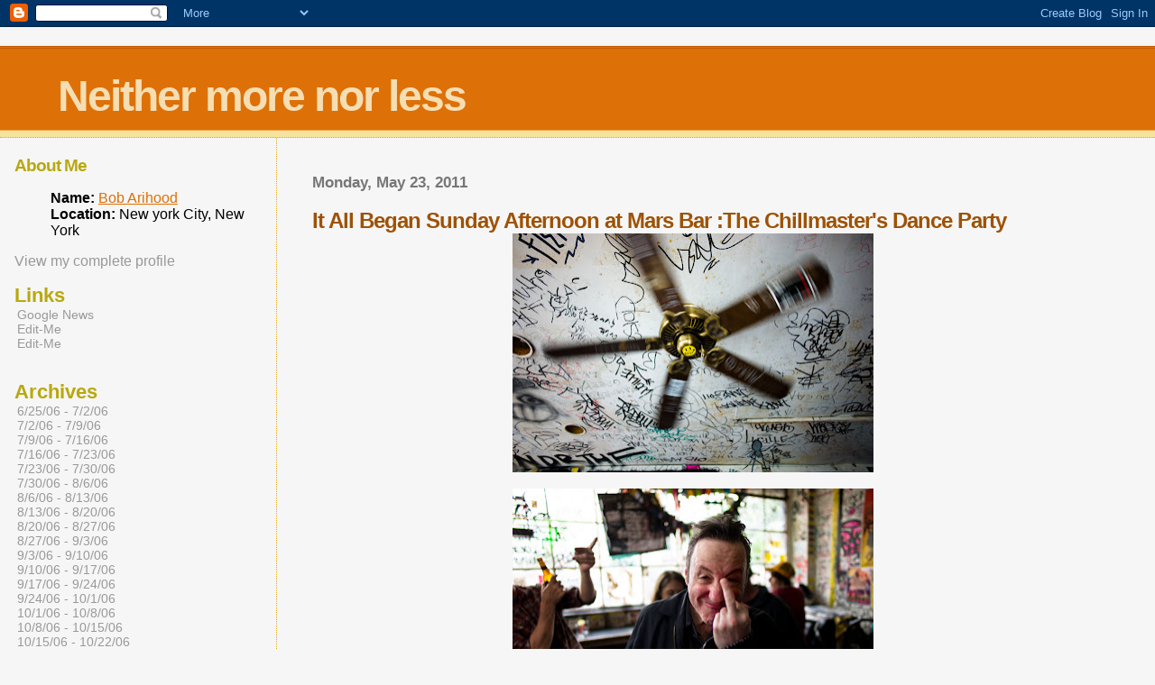

--- FILE ---
content_type: text/html; charset=UTF-8
request_url: https://neithermorenorless.blogspot.com/2011/05/it-all-began-innocently-enough-sunday.html
body_size: 10456
content:
<html dir="ltr">
	<head>
		<title>Neither more nor less: It All Began Sunday Afternoon at Mars Bar :The Chillmaster's Dance Party</title>
		<style type="text/css">
			body{margin:0px;padding:0px;background:#f6f6f6;color:#000000;font-family:"Trebuchet MS",Trebuchet,Verdana,Sans-Serif;}
			a{color:#DE7008;}
			a:hover{color:#E0AD12;}
			#logo{padding:0px;margin:0px;}
			@media all {
                          div#mainClm{float:right;width:66%;padding:30px 7% 10px 3%;border-left:dotted 1px #E0AD12;}
			  div#sideBar{margin:20px 0px 0px 1em;padding:0px;text-align:left;}
                        }
                        @media handheld {
                          div#mainClm{float:none;width:90%;}
			  div#sideBar{padding:30px 7% 10px 3%;}
                        }
			#header{padding:0px 0px 0px 0px;margin:0px 0px 0px 0px;border-top:1px solid #eeeeee;border-bottom:dotted 1px #E0AD12;background:#F5E39E;color:white;}
			h1,h2,h3,h4,h5,h6{padding:0px;margin:0px;}
			h1 a:link {text-decoration:none;color:#F5DEB3}
			h1 a:visited {text-decoration:none;color:#F5DEB3}
			h1{padding:25px 0px 10px 5%;border-top:double 3px #BF5C00;border-bottom:solid 1px #E89E47;color:#F5DEB3;background:#DE7008;font:bold 300% Verdana,Sans-Serif;letter-spacing:-2px;}
			h2{color:#9E5205;font-weight:bold;font-family:Verdana,Sans-Serif;letter-spacing:-1px;}
			h3{margin:10px 0px 0px 0px;color:#777777;font-size:105%;}
			h4{color:#aa0033;}
			h6{color:#B8A80D;font-size:140%;}
			h2.sidebar-title{color:#B8A80D;margin:0px;padding:0px;font-size:120%;}
			#sideBar ul{margin:0px 0px 33px 0px;padding:0px 0px 0px 0px;list-style-type:none;font-size:95%;}
			#sideBar li{margin:0px 0px 0px 0px;padding:0px 0px 0px 0px;list-style-type:none;font-size:95%;}
			#description{padding:0px;margin:7px 12% 7px 5%;color:#9E5205;background:transparent;font:bold 85% Verdana,Sans-Serif;}
			.blogPost{margin:0px 0px 30px 0px;font-size:100%;}
			.blogPost strong{color:#000000;font-weight:bold;}
			#sideBar ul a{padding:2px;margin:1px;width:100%;border:none;color:#999999;text-decoration:none;}
			#sideBar ul a:link{color:#999999;}
			#sideBar ul a:visited{color:#999999;}
			#sideBar ul a:active{color:#ff0000;}
			#sideBar ul a:hover{color:#DE7008;text-decoration:none;}
			pre,code{color:#999999;}
			strike{color:#999999;}
			.bug{padding:5px;border:0px;}
			.byline{padding:0px;margin:0px;color:#444444;font-size:80%;}
			.byline a{border:none;color:#968A0A;text-decoration:none;}
			.byline a:hover{text-decoration:underline;}
			.blogComments{padding:0px;color:#9E5205;font-size:110%;font-weight:bold;font-family:Verdana,Sans-Serif;}
			.blogComment{margin-top:10px;font-size:100%;font-weight:normal;color:black;}
			.blogComments .byline{padding-bottom:20px;color:#444444;font-size:80%;font-weight:normal;display:inline;margin-right:10px}
            .deleted-comment {font-style:italic;color:gray;}
			#profile-container { }
			.profile-datablock { }
			.profile-img {display:inline;}
			.profile-img img {float:left;margin-right:5px;}
			.profile-data strong { }
			#profile-container p { }
			#profile-container .profile-textblock { }
            .profile-link a:link {color:#999999;text-decoration:none;}
            .profile-link a:active {color:#ff0000;text-decoration:none;}
            .profile-link a:visited {color:#999999;text-decoration:none;}
			.profile-link a:hover{color:#DE7008;text-decoration:none;}
            #blogfeeds { }
            #postfeeds { font-size:100% }
      .paging-control-container {
        float: right;
        margin: 0px 6px 0px 0px;
        font-size: 80%;
      }
      .unneeded-paging-control {
        visibility: hidden;
      }
		</style>
		
		<script type="text/javascript">(function() { (function(){function b(g){this.t={};this.tick=function(h,m,f){var n=f!=void 0?f:(new Date).getTime();this.t[h]=[n,m];if(f==void 0)try{window.console.timeStamp("CSI/"+h)}catch(q){}};this.getStartTickTime=function(){return this.t.start[0]};this.tick("start",null,g)}var a;if(window.performance)var e=(a=window.performance.timing)&&a.responseStart;var p=e>0?new b(e):new b;window.jstiming={Timer:b,load:p};if(a){var c=a.navigationStart;c>0&&e>=c&&(window.jstiming.srt=e-c)}if(a){var d=window.jstiming.load;
c>0&&e>=c&&(d.tick("_wtsrt",void 0,c),d.tick("wtsrt_","_wtsrt",e),d.tick("tbsd_","wtsrt_"))}try{a=null,window.chrome&&window.chrome.csi&&(a=Math.floor(window.chrome.csi().pageT),d&&c>0&&(d.tick("_tbnd",void 0,window.chrome.csi().startE),d.tick("tbnd_","_tbnd",c))),a==null&&window.gtbExternal&&(a=window.gtbExternal.pageT()),a==null&&window.external&&(a=window.external.pageT,d&&c>0&&(d.tick("_tbnd",void 0,window.external.startE),d.tick("tbnd_","_tbnd",c))),a&&(window.jstiming.pt=a)}catch(g){}})();window.tickAboveFold=function(b){var a=0;if(b.offsetParent){do a+=b.offsetTop;while(b=b.offsetParent)}b=a;b<=750&&window.jstiming.load.tick("aft")};var k=!1;function l(){k||(k=!0,window.jstiming.load.tick("firstScrollTime"))}window.addEventListener?window.addEventListener("scroll",l,!1):window.attachEvent("onscroll",l);
 })();</script><script type="text/javascript">function a(){var b=window.location.href,c=b.split("?");switch(c.length){case 1:return b+"?m=1";case 2:return c[1].search("(^|&)m=")>=0?null:b+"&m=1";default:return null}}var d=navigator.userAgent;if(d.indexOf("Mobile")!=-1&&d.indexOf("WebKit")!=-1&&d.indexOf("iPad")==-1||d.indexOf("Opera Mini")!=-1||d.indexOf("IEMobile")!=-1){var e=a();e&&window.location.replace(e)};
</script><meta http-equiv="Content-Type" content="text/html; charset=UTF-8" />
<meta name="generator" content="Blogger" />
<link rel="icon" type="image/vnd.microsoft.icon" href="https://www.blogger.com/favicon.ico"/>
<link rel="alternate" type="application/atom+xml" title="Neither more nor less - Atom" href="https://neithermorenorless.blogspot.com/feeds/posts/default" />
<link rel="alternate" type="application/rss+xml" title="Neither more nor less - RSS" href="https://neithermorenorless.blogspot.com/feeds/posts/default?alt=rss" />
<link rel="service.post" type="application/atom+xml" title="Neither more nor less - Atom" href="https://www.blogger.com/feeds/30373593/posts/default" />
<link rel="alternate" type="application/atom+xml" title="Neither more nor less - Atom" href="https://neithermorenorless.blogspot.com/feeds/2200922144890305091/comments/default" />
<link rel="stylesheet" type="text/css" href="https://www.blogger.com/static/v1/v-css/1601750677-blog_controls.css"/>
<link rel="stylesheet" type="text/css" href="https://www.blogger.com/dyn-css/authorization.css?targetBlogID=30373593&zx=af0cc63c-fbbb-4b36-b307-40e84149e2a4"/>


	<meta name='google-adsense-platform-account' content='ca-host-pub-1556223355139109'/>
<meta name='google-adsense-platform-domain' content='blogspot.com'/>
<!-- --><style type="text/css">@import url(//www.blogger.com/static/v1/v-css/navbar/3334278262-classic.css);
div.b-mobile {display:none;}
</style>

</head>

<body><script type="text/javascript">
    function setAttributeOnload(object, attribute, val) {
      if(window.addEventListener) {
        window.addEventListener('load',
          function(){ object[attribute] = val; }, false);
      } else {
        window.attachEvent('onload', function(){ object[attribute] = val; });
      }
    }
  </script>
<div id="navbar-iframe-container"></div>
<script type="text/javascript" src="https://apis.google.com/js/platform.js"></script>
<script type="text/javascript">
      gapi.load("gapi.iframes:gapi.iframes.style.bubble", function() {
        if (gapi.iframes && gapi.iframes.getContext) {
          gapi.iframes.getContext().openChild({
              url: 'https://www.blogger.com/navbar/30373593?origin\x3dhttps://neithermorenorless.blogspot.com',
              where: document.getElementById("navbar-iframe-container"),
              id: "navbar-iframe"
          });
        }
      });
    </script>


<div id="header">
	<h1>
    <a href="http://neithermorenorless.blogspot.com/">
	Neither more nor less
	</a>
  </h1>
	<p id="description"></p>
</div>


<!-- Main Column -->
<div id="mainClm">

	<!-- Blog Posts -->
	
		 
			  <h3>Monday, May 23, 2011</h3>
		 
		 <a name="2200922144890305091">&nbsp;</a>
		 <h2>
It All Began Sunday Afternoon at Mars Bar :The Chillmaster's Dance Party</h2>
			<div class="blogPost">
			  <div style="clear:both;"></div><div class="separator" style="clear: both; text-align: center;"><a href="https://blogger.googleusercontent.com/img/b/R29vZ2xl/AVvXsEjQLkmcTlyQZR0vtieep3qGqQO7aqhCkqr7uWPiEPC_2_pr2B2GnJ9daep-YX2EhDRKlUy3EZNpu8qHwhULJmHJ1WNY1BM_y3FwMhd05ebWxFMc114gFkucb5Nntd0tcxVZBW9E9w/s1600/L1004049.jpg" imageanchor="1" style="margin-left: 1em; margin-right: 1em;"><img border="0" height="265px" j8="true" src="https://blogger.googleusercontent.com/img/b/R29vZ2xl/AVvXsEjQLkmcTlyQZR0vtieep3qGqQO7aqhCkqr7uWPiEPC_2_pr2B2GnJ9daep-YX2EhDRKlUy3EZNpu8qHwhULJmHJ1WNY1BM_y3FwMhd05ebWxFMc114gFkucb5Nntd0tcxVZBW9E9w/s400/L1004049.jpg" width="400px" /></a></div><br />
<div class="separator" style="clear: both; text-align: center;"><a href="https://blogger.googleusercontent.com/img/b/R29vZ2xl/AVvXsEiyxPxg1yD3TeWfzy9In6E0Rf9IvNv-uaqpMWLbHJzjqvJpRO27_3AKsekoZskUVMSKE4RvygddEtREQ62AqY4Izgqls8_pN4s1bccPAo58o2iHhWop_fUAvQngd0VxOS7JZxRaUg/s1600/L1004046.jpg" imageanchor="1" style="margin-left: 1em; margin-right: 1em;"><img border="0" height="265px" j8="true" src="https://blogger.googleusercontent.com/img/b/R29vZ2xl/AVvXsEiyxPxg1yD3TeWfzy9In6E0Rf9IvNv-uaqpMWLbHJzjqvJpRO27_3AKsekoZskUVMSKE4RvygddEtREQ62AqY4Izgqls8_pN4s1bccPAo58o2iHhWop_fUAvQngd0VxOS7JZxRaUg/s400/L1004046.jpg" width="400px" /></a></div><br />
<div class="separator" style="clear: both; text-align: center;"><a href="https://blogger.googleusercontent.com/img/b/R29vZ2xl/AVvXsEgLWNzguzV2fS2oB1P76fx5-0j5Y0rnUS9QR33PCxz5KydKfcWul6uykfnUw1QbS5wIk9u8-nJa2b5mS_ut5ZbHQ2szlsc2HqBSCnjIR3f8h6cKWTyXrE5GmG6C3iFPi1ZcCiM-Yw/s1600/L1004040.jpg" imageanchor="1" style="margin-left: 1em; margin-right: 1em;"><img border="0" height="265px" j8="true" src="https://blogger.googleusercontent.com/img/b/R29vZ2xl/AVvXsEgLWNzguzV2fS2oB1P76fx5-0j5Y0rnUS9QR33PCxz5KydKfcWul6uykfnUw1QbS5wIk9u8-nJa2b5mS_ut5ZbHQ2szlsc2HqBSCnjIR3f8h6cKWTyXrE5GmG6C3iFPi1ZcCiM-Yw/s400/L1004040.jpg" width="400px" /></a></div><br />
<div class="separator" style="clear: both; text-align: center;"><a href="https://blogger.googleusercontent.com/img/b/R29vZ2xl/AVvXsEglf2xGbbXCL1UU83SiRXhnjt1I9shKVy1Y1dS9fgWuseEPnbWhfCTEbzu4S9NmNOilRV4QFKc8epPOVtVsl92vW-V8idTJLOWcSYfBKk2y49nLKxU7p27OdE2f4cYTmncTPME0Hw/s1600/L1004076.jpg" imageanchor="1" style="margin-left: 1em; margin-right: 1em;"><img border="0" height="265px" j8="true" src="https://blogger.googleusercontent.com/img/b/R29vZ2xl/AVvXsEglf2xGbbXCL1UU83SiRXhnjt1I9shKVy1Y1dS9fgWuseEPnbWhfCTEbzu4S9NmNOilRV4QFKc8epPOVtVsl92vW-V8idTJLOWcSYfBKk2y49nLKxU7p27OdE2f4cYTmncTPME0Hw/s400/L1004076.jpg" width="400px" /></a></div><br />
<div class="separator" style="clear: both; text-align: center;"><a href="https://blogger.googleusercontent.com/img/b/R29vZ2xl/AVvXsEhP1c1i0WysRLU-aMIfvPFkj5ObfEqhkj3FQ7Gk-Yokg7RxEQ-Sr5vazS4-Hfw6EBOJpXukD9StZHoMm0rJp_ugWqhSI7GrrY6HeFFDK6TPEYKtKEwhatDSK8XJgZPVY9ONXCATyA/s1600/L1004068.jpg" imageanchor="1" style="margin-left: 1em; margin-right: 1em;"><img border="0" height="400px" j8="true" src="https://blogger.googleusercontent.com/img/b/R29vZ2xl/AVvXsEhP1c1i0WysRLU-aMIfvPFkj5ObfEqhkj3FQ7Gk-Yokg7RxEQ-Sr5vazS4-Hfw6EBOJpXukD9StZHoMm0rJp_ugWqhSI7GrrY6HeFFDK6TPEYKtKEwhatDSK8XJgZPVY9ONXCATyA/s400/L1004068.jpg" width="265px" /></a></div><br />
<div class="separator" style="clear: both; text-align: center;"><a href="https://blogger.googleusercontent.com/img/b/R29vZ2xl/AVvXsEhIlj-yAJ8JBQ-nNsSD4peRs44jHIJLABA1LCcFnfraMGrEb8kw51HiTqSJ-E1sSeDGdYZXNAcELXKm25nZOjb4qNG-Ju3tMNp9FgnbxRuUgyh1WE728dqFGtUwgq0zeKGtXKpoKg/s1600/L1004094.jpg" imageanchor="1" style="margin-left: 1em; margin-right: 1em;"><img border="0" height="265px" j8="true" src="https://blogger.googleusercontent.com/img/b/R29vZ2xl/AVvXsEhIlj-yAJ8JBQ-nNsSD4peRs44jHIJLABA1LCcFnfraMGrEb8kw51HiTqSJ-E1sSeDGdYZXNAcELXKm25nZOjb4qNG-Ju3tMNp9FgnbxRuUgyh1WE728dqFGtUwgq0zeKGtXKpoKg/s400/L1004094.jpg" width="400px" /></a></div><br />
<div class="separator" style="clear: both; text-align: center;"><a href="https://blogger.googleusercontent.com/img/b/R29vZ2xl/AVvXsEgaI_qR8MybB0_qhBTxQ2O62oCK0DugrRcWQhaQQST-ja9hGElILf16twyA1ZfLsj1g7MQeGbM9MT8g6QT3vg7pzEeUMY44FRVih6Mx35kSxgJF19mqRDpfx8RTYNfpCp3PIekClg/s1600/L1004099.jpg" imageanchor="1" style="margin-left: 1em; margin-right: 1em;"><img border="0" height="318px" j8="true" src="https://blogger.googleusercontent.com/img/b/R29vZ2xl/AVvXsEgaI_qR8MybB0_qhBTxQ2O62oCK0DugrRcWQhaQQST-ja9hGElILf16twyA1ZfLsj1g7MQeGbM9MT8g6QT3vg7pzEeUMY44FRVih6Mx35kSxgJF19mqRDpfx8RTYNfpCp3PIekClg/s400/L1004099.jpg" width="400px" /></a></div><br />
<div class="separator" style="clear: both; text-align: center;"><a href="https://blogger.googleusercontent.com/img/b/R29vZ2xl/AVvXsEiAs3wGzjU-Z427LOScgAmIy_cBFStgZAdJoVk6mQct0ndhxxA00TcR66q8inXwXq-aFN7KgKLOULh7_-dJ5O5Z1WNQWbCndvwz6woSbZFvs7ydYG1pjUq7hm0fZFTuPpT4d9eg2g/s1600/L1004083_1.jpg" imageanchor="1" style="margin-left: 1em; margin-right: 1em;"><img border="0" height="265px" j8="true" src="https://blogger.googleusercontent.com/img/b/R29vZ2xl/AVvXsEiAs3wGzjU-Z427LOScgAmIy_cBFStgZAdJoVk6mQct0ndhxxA00TcR66q8inXwXq-aFN7KgKLOULh7_-dJ5O5Z1WNQWbCndvwz6woSbZFvs7ydYG1pjUq7hm0fZFTuPpT4d9eg2g/s400/L1004083_1.jpg" width="400px" /></a></div><br />
<div class="separator" style="clear: both; text-align: center;"><a href="https://blogger.googleusercontent.com/img/b/R29vZ2xl/AVvXsEhNGaa7V168URioWZjGlV_wxQZKBKatXEvGMpED_thpmUcqvMSke083rdtOj6xvJTsNWHcC0xvtl6BJnAoT3_H6miqybbShgnJ6z44I7Igf3WnGbz4KXZelrq0JzZDWVh9SzbPpuA/s1600/L1004078.jpg" imageanchor="1" style="margin-left: 1em; margin-right: 1em;"><img border="0" height="265px" j8="true" src="https://blogger.googleusercontent.com/img/b/R29vZ2xl/AVvXsEhNGaa7V168URioWZjGlV_wxQZKBKatXEvGMpED_thpmUcqvMSke083rdtOj6xvJTsNWHcC0xvtl6BJnAoT3_H6miqybbShgnJ6z44I7Igf3WnGbz4KXZelrq0JzZDWVh9SzbPpuA/s400/L1004078.jpg" width="400px" /></a></div><br />
<div class="separator" style="clear: both; text-align: center;"><a href="https://blogger.googleusercontent.com/img/b/R29vZ2xl/AVvXsEjtb1v4_Gy03Fzkp4pB4OcyRijw7Ma7dR34LiAP3DX8KGjTTJdYp4BkMDyXdAJSN2DyIIpSGr489B3n9ojnsLk-Se2Y6htFE6Ao3GBPoWgMZcDl2I8tGSvP-naC4FfWvI8LJVFhdA/s1600/L1004112.jpg" imageanchor="1" style="margin-left: 1em; margin-right: 1em;"><img border="0" height="227px" j8="true" src="https://blogger.googleusercontent.com/img/b/R29vZ2xl/AVvXsEjtb1v4_Gy03Fzkp4pB4OcyRijw7Ma7dR34LiAP3DX8KGjTTJdYp4BkMDyXdAJSN2DyIIpSGr489B3n9ojnsLk-Se2Y6htFE6Ao3GBPoWgMZcDl2I8tGSvP-naC4FfWvI8LJVFhdA/s320/L1004112.jpg" width="320px" /></a></div><br />
<div class="separator" style="clear: both; text-align: center;"><a href="https://blogger.googleusercontent.com/img/b/R29vZ2xl/AVvXsEjwr-nfny7eZwzP3XTL3OguwHQ8tUsE-4kI7OyDzCYET4Tn9XuoHVAWQXr3Cs3f_S1qxO_mI4899aTZYEZdidhDwnA-jbLYztrLABqfMvdHGsQK1XSui17RvZ2N6ZbXFRSGSzzO4Q/s1600/L1004116.jpg" imageanchor="1" style="margin-left: 1em; margin-right: 1em;"><img border="0" height="292px" j8="true" src="https://blogger.googleusercontent.com/img/b/R29vZ2xl/AVvXsEjwr-nfny7eZwzP3XTL3OguwHQ8tUsE-4kI7OyDzCYET4Tn9XuoHVAWQXr3Cs3f_S1qxO_mI4899aTZYEZdidhDwnA-jbLYztrLABqfMvdHGsQK1XSui17RvZ2N6ZbXFRSGSzzO4Q/s400/L1004116.jpg" width="400px" /></a></div><br />
<div class="separator" style="clear: both; text-align: center;"></div><br />
<div class="separator" style="clear: both; text-align: center;"><a href="https://blogger.googleusercontent.com/img/b/R29vZ2xl/AVvXsEhx-RHwcd_U684pVgkBgC-JTaawc3nRtqa9egQyY7EwnNDtjIuzVc41K3QgRx3B7PFfkknpFaVwD5Zz539ThOgoGCXp0IzBmIxgwClIjNzQ4AGFuJ9wCZ-Au-EhuodOKj3LM58SGA/s1600/L1004130.jpg" imageanchor="1" style="margin-left: 1em; margin-right: 1em;"><img border="0" height="265px" j8="true" src="https://blogger.googleusercontent.com/img/b/R29vZ2xl/AVvXsEhx-RHwcd_U684pVgkBgC-JTaawc3nRtqa9egQyY7EwnNDtjIuzVc41K3QgRx3B7PFfkknpFaVwD5Zz539ThOgoGCXp0IzBmIxgwClIjNzQ4AGFuJ9wCZ-Au-EhuodOKj3LM58SGA/s400/L1004130.jpg" width="400px" /></a></div><br />
<div class="separator" style="clear: both; text-align: center;"><a href="https://blogger.googleusercontent.com/img/b/R29vZ2xl/AVvXsEgR7W9-AJNrS5YaCiTAD6nlH5pisYuk0y91ABQdHgzfHfodl1Rk4tZzE6wzHkzuX-G2gNHycCJk4PpJqrB0xxzFbHKYN4UyLP8Wf7posOBlp2urHphAHj9Zl753BsAAZkf6AguelQ/s1600/L1004133.jpg" imageanchor="1" style="margin-left: 1em; margin-right: 1em;"><img border="0" height="265px" j8="true" src="https://blogger.googleusercontent.com/img/b/R29vZ2xl/AVvXsEgR7W9-AJNrS5YaCiTAD6nlH5pisYuk0y91ABQdHgzfHfodl1Rk4tZzE6wzHkzuX-G2gNHycCJk4PpJqrB0xxzFbHKYN4UyLP8Wf7posOBlp2urHphAHj9Zl753BsAAZkf6AguelQ/s400/L1004133.jpg" width="400px" /></a></div><br />
<div class="separator" style="clear: both; text-align: center;"><a href="https://blogger.googleusercontent.com/img/b/R29vZ2xl/AVvXsEiPkyCrT1R_Egw9PI2m33fTrnW_WbJr7A5rqTsP9_qga4dksQQo8jxKq75En9Lw32PL2xmJqlqyWp8-xj2BQdAJzOTAgmt-BNscVTo7DNBF3toqpFC9J1wP2kz67tclDTLlNXE5SA/s1600/L1004149.jpg" imageanchor="1" style="margin-left: 1em; margin-right: 1em;"><img border="0" height="265px" j8="true" src="https://blogger.googleusercontent.com/img/b/R29vZ2xl/AVvXsEiPkyCrT1R_Egw9PI2m33fTrnW_WbJr7A5rqTsP9_qga4dksQQo8jxKq75En9Lw32PL2xmJqlqyWp8-xj2BQdAJzOTAgmt-BNscVTo7DNBF3toqpFC9J1wP2kz67tclDTLlNXE5SA/s400/L1004149.jpg" width="400px" /></a></div><br />
<div class="separator" style="clear: both; text-align: center;"><a href="https://blogger.googleusercontent.com/img/b/R29vZ2xl/AVvXsEgLpZBskESS1pPnuL6sW20lON0taQtKhSkRiXY9hNVIPbGSpeq221uJZ3zkEqpzLEoT50314C-h1iPyPt5PoFyQPIf0TZcdhI3aw3GHMbN7IukcKVGeVQfZKyGpSo_vA0AdGq1lOg/s1600/L1004201.jpg" imageanchor="1" style="margin-left: 1em; margin-right: 1em;"><img border="0" height="265px" j8="true" src="https://blogger.googleusercontent.com/img/b/R29vZ2xl/AVvXsEgLpZBskESS1pPnuL6sW20lON0taQtKhSkRiXY9hNVIPbGSpeq221uJZ3zkEqpzLEoT50314C-h1iPyPt5PoFyQPIf0TZcdhI3aw3GHMbN7IukcKVGeVQfZKyGpSo_vA0AdGq1lOg/s400/L1004201.jpg" width="400px" /></a></div><br />
<div class="separator" style="clear: both; text-align: center;"><a href="https://blogger.googleusercontent.com/img/b/R29vZ2xl/AVvXsEhmYnRMRd9zJ-UEV5HYZJmgRtO_ycni2MgVcnbEb4qHo4hlsVEOruR6vSlGiGemkr0h82ykFHWbfNNEE7njW3MA9XPD3qPFvdrb1l5eTnIPbzdH-x5ktScdkUyRcz1oB_m84evAqQ/s1600/L1004218.jpg" imageanchor="1" style="margin-left: 1em; margin-right: 1em;"><img border="0" height="265px" j8="true" src="https://blogger.googleusercontent.com/img/b/R29vZ2xl/AVvXsEhmYnRMRd9zJ-UEV5HYZJmgRtO_ycni2MgVcnbEb4qHo4hlsVEOruR6vSlGiGemkr0h82ykFHWbfNNEE7njW3MA9XPD3qPFvdrb1l5eTnIPbzdH-x5ktScdkUyRcz1oB_m84evAqQ/s400/L1004218.jpg" width="400px" /></a></div><br />
<div class="separator" style="clear: both; text-align: center;"><a href="https://blogger.googleusercontent.com/img/b/R29vZ2xl/AVvXsEhYYx_6ooLtEnLf3ipfgD_f-r0aVzyZEkfeX2shQBTH7rTnOudv7yjYx2q5Dlc2LF6OvYpvXWW6SWQVNPj-Asl2QyZz-66NXKu38FhsbmWPj_6kA0VTNDWALRipwVlPZqzyFNedsw/s1600/L1004228-2.jpg" imageanchor="1" style="margin-left: 1em; margin-right: 1em;"><img border="0" height="400px" j8="true" src="https://blogger.googleusercontent.com/img/b/R29vZ2xl/AVvXsEhYYx_6ooLtEnLf3ipfgD_f-r0aVzyZEkfeX2shQBTH7rTnOudv7yjYx2q5Dlc2LF6OvYpvXWW6SWQVNPj-Asl2QyZz-66NXKu38FhsbmWPj_6kA0VTNDWALRipwVlPZqzyFNedsw/s400/L1004228-2.jpg" width="265px" /></a></div><br />
<br />
These here&nbsp;be photos from&nbsp;a tale once told by Marty at&nbsp;&nbsp;:<br />
<br />
<a href="http://www.martyafterdark.com/chasing-something-in-the-night/2011/5/23/may-23-2011.html">http://www.martyafterdark.com/chasing-something-in-the-night/2011/5/23/may-23-2011.html</a><div style="clear:both; padding-bottom:0.25em"></div><br />
			  <div class="byline"><a href="http://neithermorenorless.blogspot.com/2011/05/it-all-began-innocently-enough-sunday.html" title="permanent link">#</a> posted by Bob Arihood @ 10:16 PM <span class="item-action"><a href="https://www.blogger.com/email-post/30373593/2200922144890305091" title="Email Post"><img class="icon-action" alt="" src="https://resources.blogblog.com/img/icon18_email.gif" height="13" width="18"/></a></span><span class="item-control blog-admin pid-280335383"><a style="border:none;" href="https://www.blogger.com/post-edit.g?blogID=30373593&postID=2200922144890305091&from=pencil" title="Edit Post"><img class="icon-action" alt="" src="https://resources.blogblog.com/img/icon18_edit_allbkg.gif" height="18" width="18"></a></span> </div>
			</div>
 
  <div class="blogComments">
	<a name="comments"></a>
			Comments:
      
			
			<div class="blogComment">
				<a name="c6674745782133763113"></a>
				I&#39;m so glad I wasn&#39;t Raptured.<br />
				<div class="byline"><a href="http://neithermorenorless.blogspot.com/2011/05/it-all-began-innocently-enough-sunday.html?showComment=1306204074089#c6674745782133763113"title="permanent link">#</a> posted by <span style="line-height:16px" class="comment-icon blogger-comment-icon"><img src="https://resources.blogblog.com/img/b16-rounded.gif" alt="Blogger" style="display:inline;" /></span>&nbsp;<a href="https://www.blogger.com/profile/15517481509431547970" rel="nofollow">Laura Goggin Photography</a> : 10:27 PM </div>
				<span class="item-control blog-admin pid-432758698"><a style="border:none;" href="https://www.blogger.com/comment/delete/30373593/6674745782133763113" title="Delete Comment" ><span class="delete-comment-icon">&nbsp;</span></a></span>
			</div>
			
			<div class="blogComment">
				<a name="c116885893357314996"></a>
				Oh my god yes Goggla. Its so very painful you know<br />
				<div class="byline"><a href="http://neithermorenorless.blogspot.com/2011/05/it-all-began-innocently-enough-sunday.html?showComment=1306205513421#c116885893357314996"title="permanent link">#</a> posted by <span style="line-height:16px" class="comment-icon blogger-comment-icon"><img src="https://resources.blogblog.com/img/b16-rounded.gif" alt="Blogger" style="display:inline;" /></span>&nbsp;<a href="https://www.blogger.com/profile/03255105317878804914" rel="nofollow">Bob Arihood</a> : 10:51 PM </div>
				<span class="item-control blog-admin pid-280335383"><a style="border:none;" href="https://www.blogger.com/comment/delete/30373593/116885893357314996" title="Delete Comment" ><span class="delete-comment-icon">&nbsp;</span></a></span>
			</div>
			
			<div class="blogComment">
				<a name="c2310828023607613897"></a>
				What a wonderful day that was! Great photos Bob! We will do it again!<br />
				<div class="byline"><a href="http://neithermorenorless.blogspot.com/2011/05/it-all-began-innocently-enough-sunday.html?showComment=1306245775047#c2310828023607613897"title="permanent link">#</a> posted by <span style="line-height:16px" class="comment-icon anon-comment-icon"><img src="https://resources.blogblog.com/img/anon16-rounded.gif" alt="Anonymous" style="display:inline;" /></span>&nbsp;<a href="http://www.martyafterdark.com" rel="nofollow">Marty Wombacher</a> : 10:02 AM </div>
				<span class="item-control blog-admin pid-1063760327"><a style="border:none;" href="https://www.blogger.com/comment/delete/30373593/2310828023607613897" title="Delete Comment" ><span class="delete-comment-icon">&nbsp;</span></a></span>
			</div>
			
			<div class="blogComment">
				<a name="c2862000061856228333"></a>
				Marty , I&#39;m still not able to open my eyes, vidi the world before me and still believe it all really happened on 3rd street!<br />
				<div class="byline"><a href="http://neithermorenorless.blogspot.com/2011/05/it-all-began-innocently-enough-sunday.html?showComment=1306252714807#c2862000061856228333"title="permanent link">#</a> posted by <span style="line-height:16px" class="comment-icon blogger-comment-icon"><img src="https://resources.blogblog.com/img/b16-rounded.gif" alt="Blogger" style="display:inline;" /></span>&nbsp;<a href="https://www.blogger.com/profile/03255105317878804914" rel="nofollow">Bob Arihood</a> : 11:58 AM </div>
				<span class="item-control blog-admin pid-280335383"><a style="border:none;" href="https://www.blogger.com/comment/delete/30373593/2862000061856228333" title="Delete Comment" ><span class="delete-comment-icon">&nbsp;</span></a></span>
			</div>
			
			<div class="blogComment">
				<a name="c1739846001214830614"></a>
				Great photos, Bob! Cheers to Marty and the Chillmaster!<br />
				<div class="byline"><a href="http://neithermorenorless.blogspot.com/2011/05/it-all-began-innocently-enough-sunday.html?showComment=1306255179048#c1739846001214830614"title="permanent link">#</a> posted by <span style="line-height:16px" class="comment-icon anon-comment-icon"><img src="https://resources.blogblog.com/img/anon16-rounded.gif" alt="Anonymous" style="display:inline;" /></span>&nbsp;<a href="http://www.singlelindsreflex.com" rel="nofollow">Lindsay</a> : 12:39 PM </div>
				<span class="item-control blog-admin pid-1063760327"><a style="border:none;" href="https://www.blogger.com/comment/delete/30373593/1739846001214830614" title="Delete Comment" ><span class="delete-comment-icon">&nbsp;</span></a></span>
			</div>
			
			<div class="blogComment">
				<a name="c3980919892454937173"></a>
				Thanks, Bob. Great pictures ... yesterday was a giant fog of a hangover.  Still in aftershock!<br />
				<div class="byline"><a href="http://neithermorenorless.blogspot.com/2011/05/it-all-began-innocently-enough-sunday.html?showComment=1306261919969#c3980919892454937173"title="permanent link">#</a> posted by <span style="line-height:16px" class="comment-icon blogger-comment-icon"><img src="https://resources.blogblog.com/img/b16-rounded.gif" alt="Blogger" style="display:inline;" /></span>&nbsp;<a href="https://www.blogger.com/profile/05995652957356064546" rel="nofollow">onemorefoldedsunset</a> : 2:31 PM </div>
				<span class="item-control blog-admin pid-1516627927"><a style="border:none;" href="https://www.blogger.com/comment/delete/30373593/3980919892454937173" title="Delete Comment" ><span class="delete-comment-icon">&nbsp;</span></a></span>
			</div>
			
			<div class="blogComment">
				<a name="c1685565411953725916"></a>
				Looks like it was a great time!<br />
				<div class="byline"><a href="http://neithermorenorless.blogspot.com/2011/05/it-all-began-innocently-enough-sunday.html?showComment=1306386395143#c1685565411953725916"title="permanent link">#</a> posted by <span style="line-height:16px" class="comment-icon anon-comment-icon"><img src="https://resources.blogblog.com/img/anon16-rounded.gif" alt="Anonymous" style="display:inline;" /></span>&nbsp;<span class="anon-comment-author">jp</span> : 1:06 AM </div>
				<span class="item-control blog-admin pid-1063760327"><a style="border:none;" href="https://www.blogger.com/comment/delete/30373593/1685565411953725916" title="Delete Comment" ><span class="delete-comment-icon">&nbsp;</span></a></span>
			</div>
			
			<div class="blogComment">
				<a name="c8148048247365529849"></a>
				Oh man, I&#39;m SO there next time!<br />
				<div class="byline"><a href="http://neithermorenorless.blogspot.com/2011/05/it-all-began-innocently-enough-sunday.html?showComment=1306397350022#c8148048247365529849"title="permanent link">#</a> posted by <span style="line-height:16px" class="comment-icon blogger-comment-icon"><img src="https://resources.blogblog.com/img/b16-rounded.gif" alt="Blogger" style="display:inline;" /></span>&nbsp;<a href="https://www.blogger.com/profile/09568918709989534443" rel="nofollow">Eden Bee</a> : 4:09 AM </div>
				<span class="item-control blog-admin pid-833419304"><a style="border:none;" href="https://www.blogger.com/comment/delete/30373593/8148048247365529849" title="Delete Comment" ><span class="delete-comment-icon">&nbsp;</span></a></span>
			</div>
			
			<div class="blogComment">
				<a name="c5337324146798181627"></a>
				Yes you really missed it all Eden ...shame on you !<br />
				<div class="byline"><a href="http://neithermorenorless.blogspot.com/2011/05/it-all-began-innocently-enough-sunday.html?showComment=1306397977942#c5337324146798181627"title="permanent link">#</a> posted by <span style="line-height:16px" class="comment-icon blogger-comment-icon"><img src="https://resources.blogblog.com/img/b16-rounded.gif" alt="Blogger" style="display:inline;" /></span>&nbsp;<a href="https://www.blogger.com/profile/03255105317878804914" rel="nofollow">Bob Arihood</a> : 4:19 AM </div>
				<span class="item-control blog-admin pid-280335383"><a style="border:none;" href="https://www.blogger.com/comment/delete/30373593/5337324146798181627" title="Delete Comment" ><span class="delete-comment-icon">&nbsp;</span></a></span>
			</div>
			
      
			<a class="comment-link" href="https://www.blogger.com/comment/fullpage/post/30373593/2200922144890305091">Post a Comment</a>
            <p id="postfeeds">Subscribe to Post Comments [<a target="_blank" href="https://neithermorenorless.blogspot.com/feeds/2200922144890305091/comments/default" type="application/atom+xml">Atom</a>]</p>
	  
        <br /> <br />
        

	<br /> <br />
	<a href="http://neithermorenorless.blogspot.com/">&lt;&lt; Home</a>
    </div>



<!-- 	In accordance to the Blogger terms of service, please leave this button somewhere on your blogger-powered page. Thanks! -->
<p><a href="//www.blogger.com"><img width="88" height="31" src="https://lh3.googleusercontent.com/blogger_img_proxy/AEn0k_sDJH4e_7OmzyaI9g-W-DccdzbuDE-YXmJnm3lsGeDDD857Sl2Z6yAMqVaMjxK_CJo4Kb5ckdwSO1P0KVHjXPcryuFCgT-RmTp-jmP70vhb=s0-d" border="0" alt="This page is powered by Blogger. Isn&#39;t yours?"></a></p>
<p id="blogfeeds">Subscribe to Comments [<a target="_blank" href="https://neithermorenorless.blogspot.com/feeds/posts/default" type="application/atom+xml">Atom</a>]</p>

</div>

<!-- Sidebar -->
<div id="sideBar">

  <div id="profile-container"><h2 class="sidebar-title">About Me</h2>
<dl class="profile-datablock">
<dd class="profile-data"><strong>Name:</strong> <a rel="author" href="https://www.blogger.com/profile/03255105317878804914"> Bob Arihood </a></dd>
<dd class="profile-data"><strong>Location:</strong>  New york City, New York </dd></dl>

<p class="profile-link"><a rel="author" href="https://www.blogger.com/profile/03255105317878804914">View my complete profile</a></p></div>

		<!-- 
			
			+++++++++++++++++++++++++++++++++++++++++++++++++
					
			Add things to your sidebar here.
			Use the format:
			
			<li><a href="URL">Link Text</a></li>
		
			+++++++++++++++++++++++++++++++++++++++++++++++++
					
		-->
		<h6>Links</h6>
		<ul>
			<li><a href="http://news.google.com/">Google News</a></li>
			<li><a href="http://EDITME!">Edit-Me</a></li>
			<li><a href="http://EDITME!">Edit-Me</a></li>
		</ul>
		
		<h6>Archives</h6>
		<ul>
			<li><a href='http://neithermorenorless.blogspot.com/2006_06_25_archive.html'>6/25/06 - 7/2/06</a></li><li><a href='http://neithermorenorless.blogspot.com/2006_07_02_archive.html'>7/2/06 - 7/9/06</a></li><li><a href='http://neithermorenorless.blogspot.com/2006_07_09_archive.html'>7/9/06 - 7/16/06</a></li><li><a href='http://neithermorenorless.blogspot.com/2006_07_16_archive.html'>7/16/06 - 7/23/06</a></li><li><a href='http://neithermorenorless.blogspot.com/2006_07_23_archive.html'>7/23/06 - 7/30/06</a></li><li><a href='http://neithermorenorless.blogspot.com/2006_07_30_archive.html'>7/30/06 - 8/6/06</a></li><li><a href='http://neithermorenorless.blogspot.com/2006_08_06_archive.html'>8/6/06 - 8/13/06</a></li><li><a href='http://neithermorenorless.blogspot.com/2006_08_13_archive.html'>8/13/06 - 8/20/06</a></li><li><a href='http://neithermorenorless.blogspot.com/2006_08_20_archive.html'>8/20/06 - 8/27/06</a></li><li><a href='http://neithermorenorless.blogspot.com/2006_08_27_archive.html'>8/27/06 - 9/3/06</a></li><li><a href='http://neithermorenorless.blogspot.com/2006_09_03_archive.html'>9/3/06 - 9/10/06</a></li><li><a href='http://neithermorenorless.blogspot.com/2006_09_10_archive.html'>9/10/06 - 9/17/06</a></li><li><a href='http://neithermorenorless.blogspot.com/2006_09_17_archive.html'>9/17/06 - 9/24/06</a></li><li><a href='http://neithermorenorless.blogspot.com/2006_09_24_archive.html'>9/24/06 - 10/1/06</a></li><li><a href='http://neithermorenorless.blogspot.com/2006_10_01_archive.html'>10/1/06 - 10/8/06</a></li><li><a href='http://neithermorenorless.blogspot.com/2006_10_08_archive.html'>10/8/06 - 10/15/06</a></li><li><a href='http://neithermorenorless.blogspot.com/2006_10_15_archive.html'>10/15/06 - 10/22/06</a></li><li><a href='http://neithermorenorless.blogspot.com/2006_10_22_archive.html'>10/22/06 - 10/29/06</a></li><li><a href='http://neithermorenorless.blogspot.com/2006_10_29_archive.html'>10/29/06 - 11/5/06</a></li><li><a href='http://neithermorenorless.blogspot.com/2006_11_05_archive.html'>11/5/06 - 11/12/06</a></li><li><a href='http://neithermorenorless.blogspot.com/2006_11_12_archive.html'>11/12/06 - 11/19/06</a></li><li><a href='http://neithermorenorless.blogspot.com/2006_11_19_archive.html'>11/19/06 - 11/26/06</a></li><li><a href='http://neithermorenorless.blogspot.com/2006_11_26_archive.html'>11/26/06 - 12/3/06</a></li><li><a href='http://neithermorenorless.blogspot.com/2006_12_03_archive.html'>12/3/06 - 12/10/06</a></li><li><a href='http://neithermorenorless.blogspot.com/2006_12_10_archive.html'>12/10/06 - 12/17/06</a></li><li><a href='http://neithermorenorless.blogspot.com/2006_12_17_archive.html'>12/17/06 - 12/24/06</a></li><li><a href='http://neithermorenorless.blogspot.com/2006_12_24_archive.html'>12/24/06 - 12/31/06</a></li><li><a href='http://neithermorenorless.blogspot.com/2006_12_31_archive.html'>12/31/06 - 1/7/07</a></li><li><a href='http://neithermorenorless.blogspot.com/2007_01_07_archive.html'>1/7/07 - 1/14/07</a></li><li><a href='http://neithermorenorless.blogspot.com/2007_01_14_archive.html'>1/14/07 - 1/21/07</a></li><li><a href='http://neithermorenorless.blogspot.com/2007_01_21_archive.html'>1/21/07 - 1/28/07</a></li><li><a href='http://neithermorenorless.blogspot.com/2007_01_28_archive.html'>1/28/07 - 2/4/07</a></li><li><a href='http://neithermorenorless.blogspot.com/2007_02_04_archive.html'>2/4/07 - 2/11/07</a></li><li><a href='http://neithermorenorless.blogspot.com/2007_02_11_archive.html'>2/11/07 - 2/18/07</a></li><li><a href='http://neithermorenorless.blogspot.com/2007_02_18_archive.html'>2/18/07 - 2/25/07</a></li><li><a href='http://neithermorenorless.blogspot.com/2007_02_25_archive.html'>2/25/07 - 3/4/07</a></li><li><a href='http://neithermorenorless.blogspot.com/2007_03_04_archive.html'>3/4/07 - 3/11/07</a></li><li><a href='http://neithermorenorless.blogspot.com/2007_03_11_archive.html'>3/11/07 - 3/18/07</a></li><li><a href='http://neithermorenorless.blogspot.com/2007_03_18_archive.html'>3/18/07 - 3/25/07</a></li><li><a href='http://neithermorenorless.blogspot.com/2007_03_25_archive.html'>3/25/07 - 4/1/07</a></li><li><a href='http://neithermorenorless.blogspot.com/2007_04_01_archive.html'>4/1/07 - 4/8/07</a></li><li><a href='http://neithermorenorless.blogspot.com/2007_04_08_archive.html'>4/8/07 - 4/15/07</a></li><li><a href='http://neithermorenorless.blogspot.com/2007_04_15_archive.html'>4/15/07 - 4/22/07</a></li><li><a href='http://neithermorenorless.blogspot.com/2007_04_22_archive.html'>4/22/07 - 4/29/07</a></li><li><a href='http://neithermorenorless.blogspot.com/2007_04_29_archive.html'>4/29/07 - 5/6/07</a></li><li><a href='http://neithermorenorless.blogspot.com/2007_05_06_archive.html'>5/6/07 - 5/13/07</a></li><li><a href='http://neithermorenorless.blogspot.com/2007_05_13_archive.html'>5/13/07 - 5/20/07</a></li><li><a href='http://neithermorenorless.blogspot.com/2007_05_20_archive.html'>5/20/07 - 5/27/07</a></li><li><a href='http://neithermorenorless.blogspot.com/2007_05_27_archive.html'>5/27/07 - 6/3/07</a></li><li><a href='http://neithermorenorless.blogspot.com/2007_06_03_archive.html'>6/3/07 - 6/10/07</a></li><li><a href='http://neithermorenorless.blogspot.com/2007_06_10_archive.html'>6/10/07 - 6/17/07</a></li><li><a href='http://neithermorenorless.blogspot.com/2007_06_17_archive.html'>6/17/07 - 6/24/07</a></li><li><a href='http://neithermorenorless.blogspot.com/2007_06_24_archive.html'>6/24/07 - 7/1/07</a></li><li><a href='http://neithermorenorless.blogspot.com/2007_07_01_archive.html'>7/1/07 - 7/8/07</a></li><li><a href='http://neithermorenorless.blogspot.com/2007_07_08_archive.html'>7/8/07 - 7/15/07</a></li><li><a href='http://neithermorenorless.blogspot.com/2007_07_15_archive.html'>7/15/07 - 7/22/07</a></li><li><a href='http://neithermorenorless.blogspot.com/2007_07_22_archive.html'>7/22/07 - 7/29/07</a></li><li><a href='http://neithermorenorless.blogspot.com/2007_07_29_archive.html'>7/29/07 - 8/5/07</a></li><li><a href='http://neithermorenorless.blogspot.com/2007_08_05_archive.html'>8/5/07 - 8/12/07</a></li><li><a href='http://neithermorenorless.blogspot.com/2007_08_12_archive.html'>8/12/07 - 8/19/07</a></li><li><a href='http://neithermorenorless.blogspot.com/2007_08_19_archive.html'>8/19/07 - 8/26/07</a></li><li><a href='http://neithermorenorless.blogspot.com/2007_08_26_archive.html'>8/26/07 - 9/2/07</a></li><li><a href='http://neithermorenorless.blogspot.com/2007_09_02_archive.html'>9/2/07 - 9/9/07</a></li><li><a href='http://neithermorenorless.blogspot.com/2007_09_09_archive.html'>9/9/07 - 9/16/07</a></li><li><a href='http://neithermorenorless.blogspot.com/2007_09_16_archive.html'>9/16/07 - 9/23/07</a></li><li><a href='http://neithermorenorless.blogspot.com/2007_09_23_archive.html'>9/23/07 - 9/30/07</a></li><li><a href='http://neithermorenorless.blogspot.com/2007_09_30_archive.html'>9/30/07 - 10/7/07</a></li><li><a href='http://neithermorenorless.blogspot.com/2007_10_07_archive.html'>10/7/07 - 10/14/07</a></li><li><a href='http://neithermorenorless.blogspot.com/2007_10_14_archive.html'>10/14/07 - 10/21/07</a></li><li><a href='http://neithermorenorless.blogspot.com/2007_10_21_archive.html'>10/21/07 - 10/28/07</a></li><li><a href='http://neithermorenorless.blogspot.com/2007_10_28_archive.html'>10/28/07 - 11/4/07</a></li><li><a href='http://neithermorenorless.blogspot.com/2007_11_04_archive.html'>11/4/07 - 11/11/07</a></li><li><a href='http://neithermorenorless.blogspot.com/2007_11_11_archive.html'>11/11/07 - 11/18/07</a></li><li><a href='http://neithermorenorless.blogspot.com/2007_11_18_archive.html'>11/18/07 - 11/25/07</a></li><li><a href='http://neithermorenorless.blogspot.com/2007_11_25_archive.html'>11/25/07 - 12/2/07</a></li><li><a href='http://neithermorenorless.blogspot.com/2007_12_02_archive.html'>12/2/07 - 12/9/07</a></li><li><a href='http://neithermorenorless.blogspot.com/2007_12_09_archive.html'>12/9/07 - 12/16/07</a></li><li><a href='http://neithermorenorless.blogspot.com/2007_12_16_archive.html'>12/16/07 - 12/23/07</a></li><li><a href='http://neithermorenorless.blogspot.com/2007_12_23_archive.html'>12/23/07 - 12/30/07</a></li><li><a href='http://neithermorenorless.blogspot.com/2007_12_30_archive.html'>12/30/07 - 1/6/08</a></li><li><a href='http://neithermorenorless.blogspot.com/2008_01_06_archive.html'>1/6/08 - 1/13/08</a></li><li><a href='http://neithermorenorless.blogspot.com/2008_01_13_archive.html'>1/13/08 - 1/20/08</a></li><li><a href='http://neithermorenorless.blogspot.com/2008_01_20_archive.html'>1/20/08 - 1/27/08</a></li><li><a href='http://neithermorenorless.blogspot.com/2008_01_27_archive.html'>1/27/08 - 2/3/08</a></li><li><a href='http://neithermorenorless.blogspot.com/2008_02_03_archive.html'>2/3/08 - 2/10/08</a></li><li><a href='http://neithermorenorless.blogspot.com/2008_02_10_archive.html'>2/10/08 - 2/17/08</a></li><li><a href='http://neithermorenorless.blogspot.com/2008_02_17_archive.html'>2/17/08 - 2/24/08</a></li><li><a href='http://neithermorenorless.blogspot.com/2008_02_24_archive.html'>2/24/08 - 3/2/08</a></li><li><a href='http://neithermorenorless.blogspot.com/2008_03_02_archive.html'>3/2/08 - 3/9/08</a></li><li><a href='http://neithermorenorless.blogspot.com/2008_03_09_archive.html'>3/9/08 - 3/16/08</a></li><li><a href='http://neithermorenorless.blogspot.com/2008_03_16_archive.html'>3/16/08 - 3/23/08</a></li><li><a href='http://neithermorenorless.blogspot.com/2008_03_23_archive.html'>3/23/08 - 3/30/08</a></li><li><a href='http://neithermorenorless.blogspot.com/2008_03_30_archive.html'>3/30/08 - 4/6/08</a></li><li><a href='http://neithermorenorless.blogspot.com/2008_04_06_archive.html'>4/6/08 - 4/13/08</a></li><li><a href='http://neithermorenorless.blogspot.com/2008_04_13_archive.html'>4/13/08 - 4/20/08</a></li><li><a href='http://neithermorenorless.blogspot.com/2008_04_20_archive.html'>4/20/08 - 4/27/08</a></li><li><a href='http://neithermorenorless.blogspot.com/2008_04_27_archive.html'>4/27/08 - 5/4/08</a></li><li><a href='http://neithermorenorless.blogspot.com/2008_05_04_archive.html'>5/4/08 - 5/11/08</a></li><li><a href='http://neithermorenorless.blogspot.com/2008_05_11_archive.html'>5/11/08 - 5/18/08</a></li><li><a href='http://neithermorenorless.blogspot.com/2008_05_18_archive.html'>5/18/08 - 5/25/08</a></li><li><a href='http://neithermorenorless.blogspot.com/2008_05_25_archive.html'>5/25/08 - 6/1/08</a></li><li><a href='http://neithermorenorless.blogspot.com/2008_06_01_archive.html'>6/1/08 - 6/8/08</a></li><li><a href='http://neithermorenorless.blogspot.com/2008_06_08_archive.html'>6/8/08 - 6/15/08</a></li><li><a href='http://neithermorenorless.blogspot.com/2008_06_15_archive.html'>6/15/08 - 6/22/08</a></li><li><a href='http://neithermorenorless.blogspot.com/2008_06_22_archive.html'>6/22/08 - 6/29/08</a></li><li><a href='http://neithermorenorless.blogspot.com/2008_06_29_archive.html'>6/29/08 - 7/6/08</a></li><li><a href='http://neithermorenorless.blogspot.com/2008_07_06_archive.html'>7/6/08 - 7/13/08</a></li><li><a href='http://neithermorenorless.blogspot.com/2008_07_13_archive.html'>7/13/08 - 7/20/08</a></li><li><a href='http://neithermorenorless.blogspot.com/2008_07_20_archive.html'>7/20/08 - 7/27/08</a></li><li><a href='http://neithermorenorless.blogspot.com/2008_07_27_archive.html'>7/27/08 - 8/3/08</a></li><li><a href='http://neithermorenorless.blogspot.com/2008_08_03_archive.html'>8/3/08 - 8/10/08</a></li><li><a href='http://neithermorenorless.blogspot.com/2008_08_10_archive.html'>8/10/08 - 8/17/08</a></li><li><a href='http://neithermorenorless.blogspot.com/2008_08_17_archive.html'>8/17/08 - 8/24/08</a></li><li><a href='http://neithermorenorless.blogspot.com/2008_08_24_archive.html'>8/24/08 - 8/31/08</a></li><li><a href='http://neithermorenorless.blogspot.com/2008_08_31_archive.html'>8/31/08 - 9/7/08</a></li><li><a href='http://neithermorenorless.blogspot.com/2008_09_07_archive.html'>9/7/08 - 9/14/08</a></li><li><a href='http://neithermorenorless.blogspot.com/2008_09_14_archive.html'>9/14/08 - 9/21/08</a></li><li><a href='http://neithermorenorless.blogspot.com/2008_09_21_archive.html'>9/21/08 - 9/28/08</a></li><li><a href='http://neithermorenorless.blogspot.com/2008_09_28_archive.html'>9/28/08 - 10/5/08</a></li><li><a href='http://neithermorenorless.blogspot.com/2008_10_05_archive.html'>10/5/08 - 10/12/08</a></li><li><a href='http://neithermorenorless.blogspot.com/2008_10_12_archive.html'>10/12/08 - 10/19/08</a></li><li><a href='http://neithermorenorless.blogspot.com/2008_10_19_archive.html'>10/19/08 - 10/26/08</a></li><li><a href='http://neithermorenorless.blogspot.com/2008_10_26_archive.html'>10/26/08 - 11/2/08</a></li><li><a href='http://neithermorenorless.blogspot.com/2008_11_02_archive.html'>11/2/08 - 11/9/08</a></li><li><a href='http://neithermorenorless.blogspot.com/2008_11_09_archive.html'>11/9/08 - 11/16/08</a></li><li><a href='http://neithermorenorless.blogspot.com/2008_11_16_archive.html'>11/16/08 - 11/23/08</a></li><li><a href='http://neithermorenorless.blogspot.com/2008_11_23_archive.html'>11/23/08 - 11/30/08</a></li><li><a href='http://neithermorenorless.blogspot.com/2008_11_30_archive.html'>11/30/08 - 12/7/08</a></li><li><a href='http://neithermorenorless.blogspot.com/2008_12_07_archive.html'>12/7/08 - 12/14/08</a></li><li><a href='http://neithermorenorless.blogspot.com/2008_12_14_archive.html'>12/14/08 - 12/21/08</a></li><li><a href='http://neithermorenorless.blogspot.com/2008_12_21_archive.html'>12/21/08 - 12/28/08</a></li><li><a href='http://neithermorenorless.blogspot.com/2008_12_28_archive.html'>12/28/08 - 1/4/09</a></li><li><a href='http://neithermorenorless.blogspot.com/2009_01_04_archive.html'>1/4/09 - 1/11/09</a></li><li><a href='http://neithermorenorless.blogspot.com/2009_01_11_archive.html'>1/11/09 - 1/18/09</a></li><li><a href='http://neithermorenorless.blogspot.com/2009_01_18_archive.html'>1/18/09 - 1/25/09</a></li><li><a href='http://neithermorenorless.blogspot.com/2009_01_25_archive.html'>1/25/09 - 2/1/09</a></li><li><a href='http://neithermorenorless.blogspot.com/2009_02_01_archive.html'>2/1/09 - 2/8/09</a></li><li><a href='http://neithermorenorless.blogspot.com/2009_02_08_archive.html'>2/8/09 - 2/15/09</a></li><li><a href='http://neithermorenorless.blogspot.com/2009_02_15_archive.html'>2/15/09 - 2/22/09</a></li><li><a href='http://neithermorenorless.blogspot.com/2009_02_22_archive.html'>2/22/09 - 3/1/09</a></li><li><a href='http://neithermorenorless.blogspot.com/2009_03_01_archive.html'>3/1/09 - 3/8/09</a></li><li><a href='http://neithermorenorless.blogspot.com/2009_03_08_archive.html'>3/8/09 - 3/15/09</a></li><li><a href='http://neithermorenorless.blogspot.com/2009_03_15_archive.html'>3/15/09 - 3/22/09</a></li><li><a href='http://neithermorenorless.blogspot.com/2009_03_22_archive.html'>3/22/09 - 3/29/09</a></li><li><a href='http://neithermorenorless.blogspot.com/2009_03_29_archive.html'>3/29/09 - 4/5/09</a></li><li><a href='http://neithermorenorless.blogspot.com/2009_04_05_archive.html'>4/5/09 - 4/12/09</a></li><li><a href='http://neithermorenorless.blogspot.com/2009_04_12_archive.html'>4/12/09 - 4/19/09</a></li><li><a href='http://neithermorenorless.blogspot.com/2009_04_19_archive.html'>4/19/09 - 4/26/09</a></li><li><a href='http://neithermorenorless.blogspot.com/2009_04_26_archive.html'>4/26/09 - 5/3/09</a></li><li><a href='http://neithermorenorless.blogspot.com/2009_05_03_archive.html'>5/3/09 - 5/10/09</a></li><li><a href='http://neithermorenorless.blogspot.com/2009_05_10_archive.html'>5/10/09 - 5/17/09</a></li><li><a href='http://neithermorenorless.blogspot.com/2009_05_17_archive.html'>5/17/09 - 5/24/09</a></li><li><a href='http://neithermorenorless.blogspot.com/2009_05_24_archive.html'>5/24/09 - 5/31/09</a></li><li><a href='http://neithermorenorless.blogspot.com/2009_05_31_archive.html'>5/31/09 - 6/7/09</a></li><li><a href='http://neithermorenorless.blogspot.com/2009_06_07_archive.html'>6/7/09 - 6/14/09</a></li><li><a href='http://neithermorenorless.blogspot.com/2009_06_14_archive.html'>6/14/09 - 6/21/09</a></li><li><a href='http://neithermorenorless.blogspot.com/2009_06_28_archive.html'>6/28/09 - 7/5/09</a></li><li><a href='http://neithermorenorless.blogspot.com/2009_07_05_archive.html'>7/5/09 - 7/12/09</a></li><li><a href='http://neithermorenorless.blogspot.com/2009_07_12_archive.html'>7/12/09 - 7/19/09</a></li><li><a href='http://neithermorenorless.blogspot.com/2009_07_19_archive.html'>7/19/09 - 7/26/09</a></li><li><a href='http://neithermorenorless.blogspot.com/2009_07_26_archive.html'>7/26/09 - 8/2/09</a></li><li><a href='http://neithermorenorless.blogspot.com/2009_08_02_archive.html'>8/2/09 - 8/9/09</a></li><li><a href='http://neithermorenorless.blogspot.com/2009_08_09_archive.html'>8/9/09 - 8/16/09</a></li><li><a href='http://neithermorenorless.blogspot.com/2009_08_16_archive.html'>8/16/09 - 8/23/09</a></li><li><a href='http://neithermorenorless.blogspot.com/2009_08_23_archive.html'>8/23/09 - 8/30/09</a></li><li><a href='http://neithermorenorless.blogspot.com/2009_08_30_archive.html'>8/30/09 - 9/6/09</a></li><li><a href='http://neithermorenorless.blogspot.com/2009_09_06_archive.html'>9/6/09 - 9/13/09</a></li><li><a href='http://neithermorenorless.blogspot.com/2009_09_13_archive.html'>9/13/09 - 9/20/09</a></li><li><a href='http://neithermorenorless.blogspot.com/2009_09_20_archive.html'>9/20/09 - 9/27/09</a></li><li><a href='http://neithermorenorless.blogspot.com/2009_09_27_archive.html'>9/27/09 - 10/4/09</a></li><li><a href='http://neithermorenorless.blogspot.com/2009_10_04_archive.html'>10/4/09 - 10/11/09</a></li><li><a href='http://neithermorenorless.blogspot.com/2009_10_11_archive.html'>10/11/09 - 10/18/09</a></li><li><a href='http://neithermorenorless.blogspot.com/2009_10_18_archive.html'>10/18/09 - 10/25/09</a></li><li><a href='http://neithermorenorless.blogspot.com/2009_10_25_archive.html'>10/25/09 - 11/1/09</a></li><li><a href='http://neithermorenorless.blogspot.com/2009_11_01_archive.html'>11/1/09 - 11/8/09</a></li><li><a href='http://neithermorenorless.blogspot.com/2009_11_08_archive.html'>11/8/09 - 11/15/09</a></li><li><a href='http://neithermorenorless.blogspot.com/2009_11_15_archive.html'>11/15/09 - 11/22/09</a></li><li><a href='http://neithermorenorless.blogspot.com/2009_11_22_archive.html'>11/22/09 - 11/29/09</a></li><li><a href='http://neithermorenorless.blogspot.com/2009_11_29_archive.html'>11/29/09 - 12/6/09</a></li><li><a href='http://neithermorenorless.blogspot.com/2009_12_06_archive.html'>12/6/09 - 12/13/09</a></li><li><a href='http://neithermorenorless.blogspot.com/2009_12_13_archive.html'>12/13/09 - 12/20/09</a></li><li><a href='http://neithermorenorless.blogspot.com/2009_12_20_archive.html'>12/20/09 - 12/27/09</a></li><li><a href='http://neithermorenorless.blogspot.com/2009_12_27_archive.html'>12/27/09 - 1/3/10</a></li><li><a href='http://neithermorenorless.blogspot.com/2010_01_03_archive.html'>1/3/10 - 1/10/10</a></li><li><a href='http://neithermorenorless.blogspot.com/2010_01_10_archive.html'>1/10/10 - 1/17/10</a></li><li><a href='http://neithermorenorless.blogspot.com/2010_01_17_archive.html'>1/17/10 - 1/24/10</a></li><li><a href='http://neithermorenorless.blogspot.com/2010_01_24_archive.html'>1/24/10 - 1/31/10</a></li><li><a href='http://neithermorenorless.blogspot.com/2010_01_31_archive.html'>1/31/10 - 2/7/10</a></li><li><a href='http://neithermorenorless.blogspot.com/2010_02_07_archive.html'>2/7/10 - 2/14/10</a></li><li><a href='http://neithermorenorless.blogspot.com/2010_02_14_archive.html'>2/14/10 - 2/21/10</a></li><li><a href='http://neithermorenorless.blogspot.com/2010_02_21_archive.html'>2/21/10 - 2/28/10</a></li><li><a href='http://neithermorenorless.blogspot.com/2010_02_28_archive.html'>2/28/10 - 3/7/10</a></li><li><a href='http://neithermorenorless.blogspot.com/2010_03_07_archive.html'>3/7/10 - 3/14/10</a></li><li><a href='http://neithermorenorless.blogspot.com/2010_03_14_archive.html'>3/14/10 - 3/21/10</a></li><li><a href='http://neithermorenorless.blogspot.com/2010_03_21_archive.html'>3/21/10 - 3/28/10</a></li><li><a href='http://neithermorenorless.blogspot.com/2010_03_28_archive.html'>3/28/10 - 4/4/10</a></li><li><a href='http://neithermorenorless.blogspot.com/2010_04_04_archive.html'>4/4/10 - 4/11/10</a></li><li><a href='http://neithermorenorless.blogspot.com/2010_04_11_archive.html'>4/11/10 - 4/18/10</a></li><li><a href='http://neithermorenorless.blogspot.com/2010_04_18_archive.html'>4/18/10 - 4/25/10</a></li><li><a href='http://neithermorenorless.blogspot.com/2010_04_25_archive.html'>4/25/10 - 5/2/10</a></li><li><a href='http://neithermorenorless.blogspot.com/2010_05_02_archive.html'>5/2/10 - 5/9/10</a></li><li><a href='http://neithermorenorless.blogspot.com/2010_05_09_archive.html'>5/9/10 - 5/16/10</a></li><li><a href='http://neithermorenorless.blogspot.com/2010_05_16_archive.html'>5/16/10 - 5/23/10</a></li><li><a href='http://neithermorenorless.blogspot.com/2010_09_12_archive.html'>9/12/10 - 9/19/10</a></li><li><a href='http://neithermorenorless.blogspot.com/2011_04_24_archive.html'>4/24/11 - 5/1/11</a></li><li><a href='http://neithermorenorless.blogspot.com/2011_05_01_archive.html'>5/1/11 - 5/8/11</a></li><li><a href='http://neithermorenorless.blogspot.com/2011_05_08_archive.html'>5/8/11 - 5/15/11</a></li><li><a href='http://neithermorenorless.blogspot.com/2011_05_15_archive.html'>5/15/11 - 5/22/11</a></li><li><a href='http://neithermorenorless.blogspot.com/2011_05_22_archive.html'>5/22/11 - 5/29/11</a></li><li><a href='http://neithermorenorless.blogspot.com/2011_05_29_archive.html'>5/29/11 - 6/5/11</a></li><li><a href='http://neithermorenorless.blogspot.com/2011_06_05_archive.html'>6/5/11 - 6/12/11</a></li><li><a href='http://neithermorenorless.blogspot.com/2011_06_12_archive.html'>6/12/11 - 6/19/11</a></li><li><a href='http://neithermorenorless.blogspot.com/2011_06_19_archive.html'>6/19/11 - 6/26/11</a></li><li><a href='http://neithermorenorless.blogspot.com/2011_06_26_archive.html'>6/26/11 - 7/3/11</a></li><li><a href='http://neithermorenorless.blogspot.com/2011_07_03_archive.html'>7/3/11 - 7/10/11</a></li><li><a href='http://neithermorenorless.blogspot.com/2011_07_10_archive.html'>7/10/11 - 7/17/11</a></li><li><a href='http://neithermorenorless.blogspot.com/2011_07_17_archive.html'>7/17/11 - 7/24/11</a></li><li><a href='http://neithermorenorless.blogspot.com/2011_07_24_archive.html'>7/24/11 - 7/31/11</a></li><li><a href='http://neithermorenorless.blogspot.com/2011_07_31_archive.html'>7/31/11 - 8/7/11</a></li><li><a href='http://neithermorenorless.blogspot.com/2011_08_07_archive.html'>8/7/11 - 8/14/11</a></li><li><a href='http://neithermorenorless.blogspot.com/2011_08_14_archive.html'>8/14/11 - 8/21/11</a></li><li><a href='http://neithermorenorless.blogspot.com/2011_08_21_archive.html'>8/21/11 - 8/28/11</a></li><li><a href='http://neithermorenorless.blogspot.com/2011_08_28_archive.html'>8/28/11 - 9/4/11</a></li><li><a href='http://neithermorenorless.blogspot.com/2011_09_04_archive.html'>9/4/11 - 9/11/11</a></li><li><a href='http://neithermorenorless.blogspot.com/2011_09_11_archive.html'>9/11/11 - 9/18/11</a></li><li><a href='http://neithermorenorless.blogspot.com/2011_09_18_archive.html'>9/18/11 - 9/25/11</a></li><li><a href='http://neithermorenorless.blogspot.com/2011_09_25_archive.html'>9/25/11 - 10/2/11</a></li><li><a href='http://neithermorenorless.blogspot.com/2011_10_23_archive.html'>10/23/11 - 10/30/11</a></li>
			<!-- Link to the front page, from your archives -->
			<script type="text/javascript">if (location.href.indexOf("archive")!=-1) document.write("<li><strong><a href=\"http://neithermorenorless.blogspot.com/\">Current Posts</a></strong></li>");</script> 
		</ul>
</div>

<!-- Start of StatCounter Code -->
<script type="text/javascript">
var sc_project=4422230;
var sc_invisible=0;
var sc_security="dfd077fb";
</script>

<script type="text/javascript" src="//www.statcounter.com/counter/counter_xhtml.js"></script><noscript><div
class="statcounter"><a title="counter for blogspot" class="statcounter"
href="http://statcounter.com/blogger/"><img class="statcounter" src="https://lh3.googleusercontent.com/blogger_img_proxy/AEn0k_uQdBWi9CTzXhNYvkPLysytL0Bo7AG-vAzovpV9d53n10yOuz82x8DX1FBZzun0H5FYRVyepb6oxvjgSmw3lBTacY7z3SAUa3f3wYyVUBghATg=s0-d" alt="counter for
blogspot"></a></div></noscript>
</body>
</html>